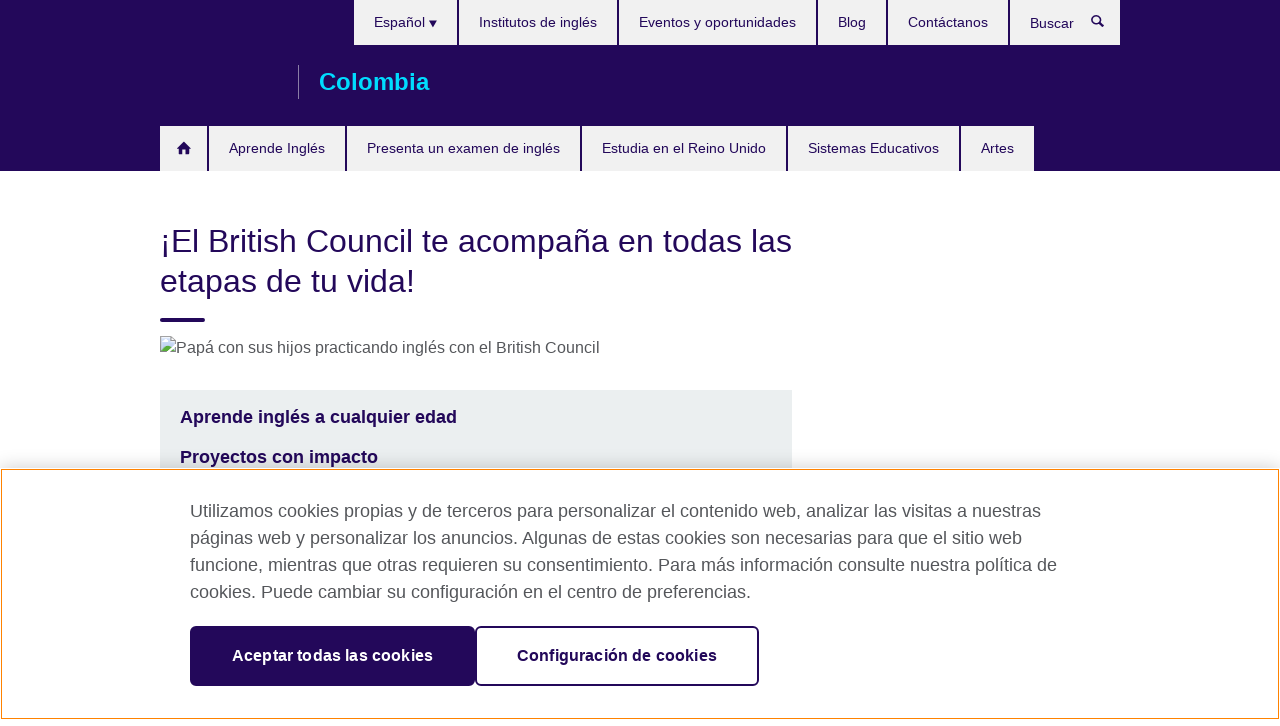

--- FILE ---
content_type: text/html; charset=utf-8
request_url: https://www.britishcouncil.co/transformando-educacion
body_size: 12123
content:
<!DOCTYPE html>
<html lang="es"
      dir="ltr"
      class="ltr">
<head>
  <!--[if IE]><![endif]-->
<meta http-equiv="Content-Type" content="text/html; charset=utf-8" />
<script> dataLayer = [{"pageTitle":"\u00a1El British Council te acompa\u00f1a en todas las etapas de tu vida!","pageCategory":"general_info"}] </script>
<!-- OneTrust Cookies Consent Notice start -->
    <script>window.dataLayer = window.dataLayer || []; function gtag(){dataLayer.push(arguments);} gtag("set", "developer_id.dNzMyY2", true); gtag("consent", "default", {"analytics_storage": "granted"}); gtag("consent", "default", {"ad_storage": "denied"}); gtag("consent", "default", {"ad_personalization": "denied"}); gtag("consent", "default", {"ad_user_data": "denied"});</script>
	<script src="https://cdn.cookielaw.org/scripttemplates/otSDKStub.js" data-document-language="true"
	type="text/javascript" charset="UTF-8" data-domain-script="64aa0c58-aa8f-474b-88c4-0d5f494ac987"></script>
	<script type="text/javascript">
	function OptanonWrapper() { }
	</script><!-- OneTrust Cookies Consent Notice end --><!-- Google Tag Manager -->
<script>
  (function (w,d,s,l,i) {
w[l] = w[l]||[];w[l].push({'gtm.start':new Date().getTime(),event:'gtm.js'});var f = d.getElementsByTagName(s)[0],j = d.createElement(s),dl = l != 'dataLayer' ? '&l=' + l : '';j.async = true;j.src = '//www.googletagmanager.com/gtm.js?id=' + i + dl;f.parentNode.insertBefore(j,f);})(window,document,'script','dataLayer','GTM-W9RFH');
</script>
<!-- End Google Tag Manager -->
<meta name="WT.sp" content="Colombia" />
<link href="https://www.britishcouncil.co/transformando-educacion" rel="alternate"  hreflang="x-default" /><link href="https://www.britishcouncil.co/transformando-educacion" rel="alternate" hreflang="es-CO" />
<meta property="og:image" content="https://www.britishcouncil.co/sites/default/files/british-council-proyectos-e-iniciativas-sociales.jpg" />
<link rel="shortcut icon" href="https://www.britishcouncil.co/profiles/solas2/themes/solas_ui/favicon.ico" type="image/vnd.microsoft.icon" />
<meta name="description" content="Conoce lo que el British Council puede aportarles a ti y a tu familia en distintas etapas de la vida. ¡Descubre nuestras iniciativas y proyectos!" />
<link rel="canonical" href="https://www.britishcouncil.co/transformando-educacion" />
<meta name="twitter:dnt" content="on" />
  <title>El British Council te acompaña en cada etapa | British Council</title>
  <meta http-equiv="X-UA-Compatible" content="IE=edge">
  <meta name="HandheldFriendly" content="True">
  <meta name="MobileOptimized" content="320">
  <meta name="viewport" content="width=device-width, initial-scale=1.0">
  <!-- iOS -->
  <link rel="apple-touch-icon" sizes="76x76"
        href="/profiles/solas2/themes/solas_ui/favicons/touch-icon-ipad.png">
  <link rel="apple-touch-icon" sizes="180x180"
        href="/profiles/solas2/themes/solas_ui/favicons/apple-touch-icon.png">
  <!-- Safari -->
  <link rel="mask-icon" color="#23085a"
        href="/profiles/solas2/themes/solas_ui/favicons/safari-pinned-tab.svg">
  <!-- Android -->
  <link rel="shortcut icon" sizes="192x192"
        href="/profiles/solas2/themes/solas_ui/favicons/android-chrome-192x192.png">
  <!-- Microsoft -->
  <meta name="msapplication-TileColor" content="#23085a">
  <meta name="msapplication-config" content="/favicons/browserconfig.xml">
  <meta name="theme-color" content="#ffffff">
  <meta http-equiv="cleartype" content="on">
  <link type="text/css" rel="stylesheet" href="/sites/default/files/advagg_css/css__gUwrWmDSCYDpNT-ZgT90lg3qnBO5bhMRTuszI3FZdGE__NddIO3YqwbFuLJ1SpObv95pgccLJqWX0xe4khRt6KhE__MiBV5I21vMqNT0YIo9JVvcwrzigk0X7NAsGHmAJt8g0.css" media="all" />
<link type="text/css" rel="stylesheet" href="https://sui.britishcouncil.org/2.1.0/css/bc-theme.css" media="all" />
<link type="text/css" rel="stylesheet" href="/sites/default/files/advagg_css/css__5BRezTt-C-tdEnd4EIF5YmTUjzLdC4UNtBPcfwb1SI8__pPIAwEbg4s8bg9Cd5Pyut31kpi25dPreoMgRIIzILiE__MiBV5I21vMqNT0YIo9JVvcwrzigk0X7NAsGHmAJt8g0.css" media="all" />
  <script src="/sites/default/files/advagg_js/js__XKqiBvZcB9K0EtZgl_-1bz5LyPEH_u8ah8XcuScspq8__2YujpmtfV0cviqjpUJ84wujhW7ha_JqiXl85CalCQYI__MiBV5I21vMqNT0YIo9JVvcwrzigk0X7NAsGHmAJt8g0.js"></script>
<script src="/sites/default/files/advagg_js/js__eYiAm2GBf9Pa-kUJgRFgh9_ZW8m1oBIZfMIxZijeUxE__--6VVGcRgUtQnZAJlJTHVEjtioA1otSZE34ubE_QiMo__MiBV5I21vMqNT0YIo9JVvcwrzigk0X7NAsGHmAJt8g0.js"></script>
<script src="/sites/default/files/advagg_js/js__o4OU6dT-XgRoSC0s3ozxpBQkRdb8V1E75ShZF-xNy5g__DGPYKNRlr2DP7RP5D4zJcDbo_-IscxnYyn2fOe-E03M__MiBV5I21vMqNT0YIo9JVvcwrzigk0X7NAsGHmAJt8g0.js"></script>
<script src="/sites/default/files/advagg_js/js__wRlYfEmJm6hjfvuapzq0pNOWP4LXmYMTM_tG7fZ_Bso__BsaKROlqVoH1U-25O4BHSOvj0FOd9mpaW6cDEgy8HfE__MiBV5I21vMqNT0YIo9JVvcwrzigk0X7NAsGHmAJt8g0.js"></script>
<script src="/sites/default/files/advagg_js/js__8P-A628TjkVaWCsCKOrzna9OCN-rc39C6C5trp5RFPc__D6lH7qBKCon04HbHf8blti--3zoDsh24nnLyNcZuprw__MiBV5I21vMqNT0YIo9JVvcwrzigk0X7NAsGHmAJt8g0.js"></script>
<script>
<!--//--><![CDATA[//><!--
jQuery.extend(Drupal.settings, {"basePath":"\/","pathPrefix":"","setHasJsCookie":0,"ajaxPageState":{"theme":"solas_ui","theme_token":"FXXy7hQ1ZBpb4ZBtOcPPvHiBhDg6IgFaQ326ik-q2Go","css":{"modules\/system\/system.base.css":1,"modules\/field\/theme\/field.css":1,"profiles\/solas2\/modules\/contrib\/gathercontent\/css\/gathercontent_style.css":1,"modules\/node\/node.css":1,"profiles\/solas2\/modules\/contrib\/relation_add\/relation_add.css":1,"profiles\/solas2\/modules\/custom\/webtrends_simple\/webtrends_data_display\/css\/webtrends_data_display.css":1,"profiles\/solas2\/modules\/contrib\/views\/css\/views.css":1,"https:\/\/sui.britishcouncil.org\/2.1.0\/css\/bc-theme.css":1,"profiles\/solas2\/modules\/contrib\/ctools\/css\/ctools.css":1,"profiles\/solas2\/modules\/custom\/solas_admin\/solas_admin_menu\/solas_admin_menu.css":1,"modules\/locale\/locale.css":1,"public:\/\/rrssb\/rrssb.5c7cdcd7.css":1,"profiles\/solas2\/libraries\/rrssb-plus\/css\/rrssb.css":1,"profiles\/solas2\/themes\/solas_ui\/css\/solas-ui-overrides.css":1,"profiles\/solas2\/themes\/solas_ui\/css\/solas-ui-widgets.css":1,"profiles\/solas2\/themes\/solas_ui\/css\/solas-ui-admin.css":1,"profiles\/solas2\/themes\/solas_ui\/css\/solas-ui-integration.css":1},"js":{"https:\/\/sui.britishcouncil.org\/2.1.0\/scripts\/main.js":1,"profiles\/solas2\/themes\/solas_ui\/js\/init.js":1,"profiles\/solas2\/themes\/solas_ui\/js\/ajax.js":1,"profiles\/solas2\/themes\/solas_ui\/js\/listings.js":1,"profiles\/solas2\/themes\/solas_ui\/js\/filters.js":1,"profiles\/solas2\/themes\/solas_ui\/js\/forms.js":1,"profiles\/solas2\/themes\/solas_ui\/js\/maps.js":1,"profiles\/solas2\/themes\/solas_ui\/js\/bookeo.js":1,"profiles\/solas2\/themes\/solas_ui\/js\/icon-insertion.js":1,"profiles\/solas2\/themes\/solas_ui\/js\/libs\/jquery.validate.min.js":1,"profiles\/solas2\/themes\/solas_ui\/js\/menus.js":1,"profiles\/solas2\/themes\/bootstrap\/js\/bootstrap.js":1,"profiles\/solas2\/modules\/contrib\/jquery_update\/replace\/jquery\/1.8\/jquery.min.js":1,"misc\/jquery-extend-3.4.0.js":1,"misc\/jquery-html-prefilter-3.5.0-backport.js":1,"misc\/jquery.once.js":1,"misc\/drupal.js":1,"misc\/form-single-submit.js":1,"profiles\/solas2\/modules\/contrib\/entityreference\/js\/entityreference.js":1,"profiles\/solas2\/modules\/features\/solas_ct_event\/js\/solas_ct_event.js":1,"profiles\/solas2\/modules\/custom\/solas_field_formatters\/solas_ff_exams_widget\/js\/solas_ff_exams_widget.js":1,"profiles\/solas2\/modules\/custom\/webtrends_simple\/webtrends_data_display\/js\/webtrends_data_display.js":1,"public:\/\/languages\/es_FGxNm_ZylB364PoZNrNRHTPGwZsO9nFklAN6bCZF5pI.js":1,"profiles\/solas2\/modules\/contrib\/field_group\/field_group.js":1,"profiles\/solas2\/modules\/contrib\/rrssb\/rrssb.init.js":1,"profiles\/solas2\/libraries\/rrssb-plus\/js\/rrssb.min.js":1}},"better_exposed_filters":{"views":{"solas_news_alerts":{"displays":{"news_alert":{"filters":[]}}},"promos_test_revs":{"displays":{"block":{"filters":[]}}},"promo_sbar_revs":{"displays":{"block":{"filters":[]}}},"partners":{"displays":{"partners_block":{"filters":[]}}}}},"addSuiIcons":{"accessibility_text":"Opens in a new tab or window."},"urlIsAjaxTrusted":{"\/search":true},"googleMapsApi":{"key":"AIzaSyCaot_vEl5pGDJ35FbtR19srhUErCdgR9k"},"field_group":{"div":"full"},"isFront":false,"rrssb":{"size":"","shrink":"","regrow":"","minRows":"","maxRows":"","prefixReserve":"","prefixHide":"","alignRight":0},"solas_ct_webform":{"serverMaxFileSize":67108864,"currentTheme":"solas_ui"},"password":{"strengthTitle":"Password compliance:"},"type":"setting","bootstrap":{"anchorsFix":"0","anchorsSmoothScrolling":"0","formHasError":1,"popoverEnabled":"0","popoverOptions":{"animation":1,"html":0,"placement":"right","selector":"","trigger":"click","triggerAutoclose":1,"title":"","content":"","delay":0,"container":"body"},"tooltipEnabled":"0","tooltipOptions":{"animation":1,"html":0,"placement":"auto left","selector":"","trigger":"hover focus","delay":0,"container":"body"}}});
//--><!]]>
</script>

<script>(window.BOOMR_mq=window.BOOMR_mq||[]).push(["addVar",{"rua.upush":"false","rua.cpush":"true","rua.upre":"false","rua.cpre":"true","rua.uprl":"false","rua.cprl":"false","rua.cprf":"false","rua.trans":"SJ-254be738-2cdb-4bea-aca2-b919262d8cc4","rua.cook":"false","rua.ims":"false","rua.ufprl":"false","rua.cfprl":"false","rua.isuxp":"false","rua.texp":"norulematch","rua.ceh":"false","rua.ueh":"false","rua.ieh.st":"0"}]);</script>
                              <script>!function(e){var n="https://s.go-mpulse.net/boomerang/";if("False"=="True")e.BOOMR_config=e.BOOMR_config||{},e.BOOMR_config.PageParams=e.BOOMR_config.PageParams||{},e.BOOMR_config.PageParams.pci=!0,n="https://s2.go-mpulse.net/boomerang/";if(window.BOOMR_API_key="GFYB7-E28QN-UXTEV-T9AT2-PFUUJ",function(){function e(){if(!o){var e=document.createElement("script");e.id="boomr-scr-as",e.src=window.BOOMR.url,e.async=!0,i.parentNode.appendChild(e),o=!0}}function t(e){o=!0;var n,t,a,r,d=document,O=window;if(window.BOOMR.snippetMethod=e?"if":"i",t=function(e,n){var t=d.createElement("script");t.id=n||"boomr-if-as",t.src=window.BOOMR.url,BOOMR_lstart=(new Date).getTime(),e=e||d.body,e.appendChild(t)},!window.addEventListener&&window.attachEvent&&navigator.userAgent.match(/MSIE [67]\./))return window.BOOMR.snippetMethod="s",void t(i.parentNode,"boomr-async");a=document.createElement("IFRAME"),a.src="about:blank",a.title="",a.role="presentation",a.loading="eager",r=(a.frameElement||a).style,r.width=0,r.height=0,r.border=0,r.display="none",i.parentNode.appendChild(a);try{O=a.contentWindow,d=O.document.open()}catch(_){n=document.domain,a.src="javascript:var d=document.open();d.domain='"+n+"';void(0);",O=a.contentWindow,d=O.document.open()}if(n)d._boomrl=function(){this.domain=n,t()},d.write("<bo"+"dy onload='document._boomrl();'>");else if(O._boomrl=function(){t()},O.addEventListener)O.addEventListener("load",O._boomrl,!1);else if(O.attachEvent)O.attachEvent("onload",O._boomrl);d.close()}function a(e){window.BOOMR_onload=e&&e.timeStamp||(new Date).getTime()}if(!window.BOOMR||!window.BOOMR.version&&!window.BOOMR.snippetExecuted){window.BOOMR=window.BOOMR||{},window.BOOMR.snippetStart=(new Date).getTime(),window.BOOMR.snippetExecuted=!0,window.BOOMR.snippetVersion=12,window.BOOMR.url=n+"GFYB7-E28QN-UXTEV-T9AT2-PFUUJ";var i=document.currentScript||document.getElementsByTagName("script")[0],o=!1,r=document.createElement("link");if(r.relList&&"function"==typeof r.relList.supports&&r.relList.supports("preload")&&"as"in r)window.BOOMR.snippetMethod="p",r.href=window.BOOMR.url,r.rel="preload",r.as="script",r.addEventListener("load",e),r.addEventListener("error",function(){t(!0)}),setTimeout(function(){if(!o)t(!0)},3e3),BOOMR_lstart=(new Date).getTime(),i.parentNode.appendChild(r);else t(!1);if(window.addEventListener)window.addEventListener("load",a,!1);else if(window.attachEvent)window.attachEvent("onload",a)}}(),"".length>0)if(e&&"performance"in e&&e.performance&&"function"==typeof e.performance.setResourceTimingBufferSize)e.performance.setResourceTimingBufferSize();!function(){if(BOOMR=e.BOOMR||{},BOOMR.plugins=BOOMR.plugins||{},!BOOMR.plugins.AK){var n="true"=="true"?1:0,t="",a="aoe4bsyxfuxm22lq236a-f-ba8e7be8e-clientnsv4-s.akamaihd.net",i="false"=="true"?2:1,o={"ak.v":"39","ak.cp":"35045","ak.ai":parseInt("251977",10),"ak.ol":"0","ak.cr":8,"ak.ipv":4,"ak.proto":"h2","ak.rid":"1879626","ak.r":47370,"ak.a2":n,"ak.m":"b","ak.n":"essl","ak.bpcip":"3.137.192.0","ak.cport":56010,"ak.gh":"23.208.24.74","ak.quicv":"","ak.tlsv":"tls1.3","ak.0rtt":"","ak.0rtt.ed":"","ak.csrc":"-","ak.acc":"","ak.t":"1769002748","ak.ak":"hOBiQwZUYzCg5VSAfCLimQ==eS+uJn1ptn0/ZqEc23VujkZjshrph/NS6ZRkoRSZ+0ezGIc7pM/hEUhzdqMetayh03nErucadOu5dG75D3J71Zh7w1tv1EK1Rgc+eVVEvAkzkpbh5g70j7lzimak43icKk/LyQyn6ZbtgQo2lVRIpJ6lnGkkRotTf8Z9DnX8TNUlHrbwm1rmEZm7XX0vQRq7xM1bQFQ7JRAzv/RoURxRmbe/SNtzoKciNoLVGzlimmk8OHLp46dAYa0U+ytvdnSgadY9JeshZB3t1PBtdrVqBIgb6Y89UiDGwxWxarjGT4uDk5wi8CHg1UtIpaTgsGRpiQz/BbeenmbGjZMqZMvnrWPSeArIePAk3noRfGRhQfS78iD2S4XhBewPNNreHadxItQDq3T0e0qvw881dVU/R4tObIwfG9eA4GG1hXgosUw=","ak.pv":"653","ak.dpoabenc":"","ak.tf":i};if(""!==t)o["ak.ruds"]=t;var r={i:!1,av:function(n){var t="http.initiator";if(n&&(!n[t]||"spa_hard"===n[t]))o["ak.feo"]=void 0!==e.aFeoApplied?1:0,BOOMR.addVar(o)},rv:function(){var e=["ak.bpcip","ak.cport","ak.cr","ak.csrc","ak.gh","ak.ipv","ak.m","ak.n","ak.ol","ak.proto","ak.quicv","ak.tlsv","ak.0rtt","ak.0rtt.ed","ak.r","ak.acc","ak.t","ak.tf"];BOOMR.removeVar(e)}};BOOMR.plugins.AK={akVars:o,akDNSPreFetchDomain:a,init:function(){if(!r.i){var e=BOOMR.subscribe;e("before_beacon",r.av,null,null),e("onbeacon",r.rv,null,null),r.i=!0}return this},is_complete:function(){return!0}}}}()}(window);</script></head>
<body
  class="page-node-13212 node-type-general-info i18n-es" >
  <!-- Google Tag Manager -->
<noscript>
<iframe src="//www.googletagmanager.com/ns.html?id=GTM-W9RFH&pageTitle=%C2%A1El%20British%20Council%20te%20acompa%C3%B1a%20en%20todas%20las%20etapas%20de%20tu%20vida%21&pageCategory=general_info" height="0" width="0" style="display:none;visibility:hidden"></iframe>
</noscript>
<!-- End Google Tag Manager -->
  <div id="skip-link">
    <a href="#main-content"
       class="element-invisible element-focusable">Skip to main content</a>
  </div>
<header role="banner" class="navbar bc-navbar-default bc-navbar-has-support-area">
  <div class="container">
    <h2 class="navbar-header">
      <div class="navbar-brand">
                  <a class="bc-brand-logo"
             href="/">British Council Colombia</a>
                                          <span class="bc-brand-slogan">Colombia</span>
              </div>
    </h2>

          <div class="bc-btn-navbar-group" role="group" aria-label="navbar-group">
        <button type="button" class="btn btn-default bc-menu-toggle" data-target=".mega-menu .navbar-nav">
          Menú          <div class="menu-icon">
            <span></span>
            <span></span>
            <span></span>
            <span></span>
          </div>
        </button>
      </div>
    
          <nav role="navigation" class="mega-menu">
                  <ul class="nav navbar-nav bc-primary-nav bc-navbar-nav-has-home-icon"><li class="first leaf"><a href="/" title="">Inicio</a></li>
<li class="expanded"><a href="/ingles/aprende-ingles" title="">Aprende Inglés</a><ul class="dropdown-menu"><li class="first collapsed"><a href="/ingles/cursos-infantil-adolescentes" title="">Cursos de inglés para niños y jóvenes</a></li>
<li class="collapsed"><a href="/ingles/clases-adultos" title="">Cursos de inglés para adultos</a></li>
<li class="leaf"><a href="/ingles/clases-adultos/english-online">English Online: curso 100% en línea dirigido por un profesor</a></li>
<li class="leaf"><a href="/ingles/empresas">Soluciones para Inglés Corporativo</a></li>
<li class="collapsed"><a href="/ingles/talleres-ingles">myClub - Talleres para mejorar el inglés</a></li>
<li class="collapsed"><a href="/ingles/en-linea">Cursos en línea para adultos</a></li>
<li class="collapsed"><a href="/ingles/niveles" title="">Niveles de inglés</a></li>
<li class="last leaf"><a href="/ingles/cursos-infantil-adolescentes/curso-de-verano" title="">Cursos de verano</a></li>
</ul></li>
<li class="expanded"><a href="/examen-ingles">Presenta un examen de inglés</a><ul class="dropdown-menu"><li class="first collapsed"><a href="/examen-ingles/ielts">Examen IELTS</a></li>
<li class="collapsed"><a href="/examen-ingles/ielts/uk-visas-immigration">Examen IELTS para UK Visas and Immigration</a></li>
<li class="collapsed"><a href="/examen-ingles/aptis">Aptis</a></li>
<li class="expanded"><a href="/examen-ingles/english-assessment-schools" title="">Evaluación de inglés para escuelas</a><ul class="dropdown-menu"><li class="first leaf"><a href="/examen-ingles/english-assessment-schools/primary-english-test">Primary English Test (pre A1 - B1)</a></li>
<li class="last leaf"><a href="/examen-ingles/english-assessment-schools/upper-secondary">Upper Secondary English Test (A1-C2)</a></li>
</ul></li>
<li class="collapsed"><a href="/examen-ingles/foundation-english-test">Foundation English Test</a></li>
<li class="leaf"><a href="/examen-ingles/ealts">Examen aviación EALTS nivel OACI</a></li>
<li class="leaf"><a href="/examen-ingles/administracion-internacional">Administración de exámenes internacionales</a></li>
<li class="leaf"><a href="/examen-ingles/englishscore-empresas">EnglishScore para Empresas</a></li>
<li class="last collapsed"><a href="/examen-ingles/colegios">British Council Partner Schools</a></li>
</ul></li>
<li class="expanded"><a href="/estudiar-reino-unido">Estudia en el Reino Unido</a><ul class="dropdown-menu"><li class="first last collapsed"><a href="/estudiar-reino-unido/universidad">Asiste a la universidad en el Reino Unido</a></li>
</ul></li>
<li class="expanded"><a href="/sistemas-educativos">Sistemas Educativos</a><ul class="dropdown-menu"><li class="first collapsed"><a href="/sistemas-educativos/educacion-superior">Educación Superior</a></li>
<li class="collapsed"><a href="/sistemas-educativos/colegios">Colegios</a></li>
<li class="collapsed"><a href="/sistemas-educativos/ingles-bilinguismo">Inglés y bilingüismo</a></li>
<li class="last collapsed"><a href="/sistemas-educativos/educacion-no-formal">Educación no formal</a></li>
</ul></li>
<li class="last collapsed"><a href="/artes">Artes</a></li>
</ul>                          <ul class="bc-navbar-support">
                          <li class="hidden-xs hidden-sm">
                <nav>
                  
  <div class="sr-only">Elija su idioma</div>

<ul class="nav navbar-nav bc-navbar-lang-switcher">
  <li class="dropdown">
    <a href="#" class="bc-dropdown-toggle">
      Español      <svg class="bc-svg bc-svg-down-dir" aria-hidden="true">
  <use xlink:href="#icon-down-dir"></use>
</svg>
    </a>
    <div class="item-list"><ul class="dropdown-menu"><li class="list-item-class active first last"><a href="/transformando-educacion" class="active">Español</a></li>
</ul></div>  </li>
</ul>
                </nav>
              </li>
                                                  <li>
                <ul class="nav navbar-nav"><li class="first leaf"><a href="/ingles/nuestras-sedes" title="">Institutos de inglés</a></li>
<li class="leaf"><a href="/eventos" title="">Eventos y oportunidades</a></li>
<li class="leaf"><a href="/blog" title="Aprende inglés con nuestro Blog">Blog</a></li>
<li class="last leaf"><a href="/sobre/contacto" title="">Contáctanos</a></li>
</ul>              </li>
                                      <li>
                <a data-target=".bc-navbar-search" class="bc-btn-search bc-search-toggle">
                  <svg class="bc-svg bc-svg-search" aria-hidden="true">
  <use xlink:href="#icon-search"></use>
</svg>
                  Show search                </a>
                <div class="bc-navbar-search">
                  

<form action="/search" method="get" id="views-exposed-form-elastic-search-search-blk" accept-charset="UTF-8"><div>
<div class="input-group">
            <label class="sr-only" for="edit-search-api-views-fulltext">
        Buscar      </label>
        <div class="form-item-search-api-views-fulltext form-group">
 <input placeholder="Buscar" class="form-control form-text" type="text" id="edit-search-api-views-fulltext" name="search_api_views_fulltext" value="" size="30" maxlength="128" />
</div>
    <span class="input-group-btn">
    <button type="submit" id="edit-submit-elastic-search" name="" value="Buscar" class="btn btn-primary form-submit form-submit">Buscar</button>
  </span>
</div>
</div></form>                  <a href="#navbar-search-form" class="bc-btn-close bc-search-toggle" data-target=".bc-navbar-search">
                    <svg class="bc-svg bc-svg-cross" aria-hidden="true">
  <use xlink:href="#icon-cross"></use>
</svg>
                    Close search                  </a>
                </div>
              </li>
                                      <li class="hidden-md hidden-lg">
                
  <div class="sr-only">Elija su idioma</div>

<ul class="nav navbar-nav bc-navbar-lang-switcher">
  <li class="dropdown">
    <a href="#" class="bc-dropdown-toggle">
      Español      <svg class="bc-svg bc-svg-down-dir" aria-hidden="true">
  <use xlink:href="#icon-down-dir"></use>
</svg>
    </a>
    <div class="item-list"><ul class="dropdown-menu"><li class="list-item-class active first last"><a href="/transformando-educacion" class="active">Español</a></li>
</ul></div>  </li>
</ul>
              </li>
                      </ul>
              </nav>
    
      </div>
</header>


<div class="main-container container">

  
  
        
  
  
  
      <div class="page-header">
      <div class="row">
        <div class="col-xs-12 col-md-8">
                    <h1>¡El British Council te acompaña en todas las etapas de tu vida!</h1>
                  </div>
      </div>
    </div>
  
  
  
  <div class="row">
    
    <section role="main" class="col-xs-12 col-md-8">
      <a id="main-content"></a>

      
            
  




<!--Field name: field_generic_media-->
  <figure class="bc-item"><figure class="bc-media-detail">
  
<!--Field name: field_image-->
  <img class="img-responsive bc-landscape lazyload blur-up" width="630" height="354" alt="Papá con sus hijos practicando inglés con el British Council" src="https://www.britishcouncil.co/sites/default/files/styles/bc-landscape-100x56/public/british-council-proyectos-e-iniciativas-sociales.jpg?itok=NrAe-6xH" data-sizes="auto" data-srcset="https://www.britishcouncil.co/sites/default/files/styles/bc-landscape-270x152/public/british-council-proyectos-e-iniciativas-sociales.jpg?itok=sepTlE3B 270w, https://www.britishcouncil.co/sites/default/files/styles/bc-landscape-300x169/public/british-council-proyectos-e-iniciativas-sociales.jpg?itok=rPQ06qF2 300w, https://www.britishcouncil.co/sites/default/files/styles/bc-landscape-630x354/public/british-council-proyectos-e-iniciativas-sociales.jpg?itok=ob0c8M3v 630w, https://www.britishcouncil.co/sites/default/files/styles/bc-landscape-800x450/public/british-council-proyectos-e-iniciativas-sociales.jpg?itok=nLYS9jqJ 800w, https://www.britishcouncil.co/sites/default/files/styles/bc-landscape-950x534/public/british-council-proyectos-e-iniciativas-sociales.jpg?itok=0FnMZkyh 950w, https://www.britishcouncil.co/sites/default/files/styles/bc-landscape-1280x720/public/british-council-proyectos-e-iniciativas-sociales.jpg?itok=8p7ze1DU 1280w, https://www.britishcouncil.co/sites/default/files/styles/bc-landscape-1440x810/public/british-council-proyectos-e-iniciativas-sociales.jpg?itok=pY3k7aUG 1440w" />  </figure>
</figure>

<div><!--Field name: body-->
  <div class="bc-body-text"><table>
<tbody>
<tr>
<td>
<h3><a href="transformando-educacion#aprende-a-cualquier-edad">Aprende inglés a cualquier edad</a></h3>
<h3><a href="transformando-educacion#proyectos-e-iniciativas">Proyectos con impacto</a></h3>
<h3><a href="transformando-educacion#prepararte-examen">¿Quieres prepararte para un examen?</a></h3>
<h3> - <a href="transformando-educacion#el-ielts">El IELTS</a></h3>
<h3> - <a href="transformando-educacion#aptis">Aptis</a></h3>
<h3> - <a href="transformando-educacion#foundation-english-test">Foundation English Test</a></h3>
<h3> - <a href="transformando-educacion#primary-english-test">Primary English Test</a></h3>
</td>
</tr>
</tbody>
</table>
<p>Actualmente estamos inmersos en una sociedad donde <strong>tener un segundo idioma se convierte en una prioridad</strong>, no solo para los niños en la época de estudio o los adolescentes cuando ingresan a la universidad, sino también para los adultos en su trabajo es una necesidad y oportunidad de crecimiento.</p>
<p>Para nadie es un secreto que <strong>el idioma predominante es el inglés</strong>, pues cuenta con aproximadamente 1,400 millones de hablantes, tanto nativos como quienes lo tienen de segunda lengua. Desde Estados Unidos y Reino Unido hasta Nueva Zelanda y Sudáfrica, su acogida crece cada día.</p>
<p>Por eso, desde el British Council, como organización educativa y cultural del Reino Unido en Colombia, <strong>te acompañamos en cada etapa de tu vida con nuestras iniciativas</strong>. Ya sea que quieras aprender inglés desde temprana edad, prepararte y certificar tu dominio del idioma por medio de un examen o conocer nuestros proyectos artísticos y culturales, estamos listos para apoyarte en lo que necesites y en el siguiente paso que des.</p>
<h2 class="bc-alert-wrapper"><a name="aprende-a-cualquier-edad" id="aprende-a-cualquier-edad"></a>Aprende inglés a cualquier edad</h2>
<p> <br />¿Tomaste la decisión y quieres aprender o mejorar tu nivel de inglés? <strong>El British Council te abre las puertas a través de <a href="https://www.britishcouncil.co/ingles/aprende-ingles">los cursos</a> diseñados para niños, jóvenes y adultos</strong>, propiciando el desarrollo integral mediante actividades lúdicas para garantizar una experiencia de aprendizaje divertida. Contamos con dos sedes propias en Bogotá, la principal, en Chicó, y otra en Salitre. También  en el colegio Anglo Colombiano dictamos algunas clases.</p>
<p><strong>Globalmente llevamos 90 años apoyando a los estudiantes de inglés en todo el mundo</strong> para que mejoren sus habilidades en este idioma, ampliando su conocimiento, permitiéndoles alcanzar sus ambiciones, ya sea conseguir un mejor trabajo, estudiar en el extranjero o comunicarse mejor con personas de diferentes lugares.</p>
<p><strong>No importa en qué campo laboral te desempeñes ni la edad que tengas, lo más importante es que des el paso que te abrirá las puertas a grandes proyectos</strong>. Por ejemplo, Galia Alzate y Carmen Hinestroza decidieron empezar a <a href="https://www.britishcouncil.co/ingles/mi-historia">estudiar inglés en la adultez</a> y han podido avanzar en su vida personal y profesional, desde pedir algo en un viaje hasta escribir y leer artículos científicos.</p>
<p>Brindamos oportunidades a personas que sueñan con aprender inglés y que están comprometidas y determinadas a alcanzar sus metas. Para ellos, el inglés no es solo un idioma, sino el vehículo que los llevará a cumplir sus sueños. ¿Listo para iniciar?</p>
<p class="bc-wysiwyg-panel"><a class="btn btn-primary" href="https://sms.britishcouncil.org/cf/offer/list?regionOrgId=O%2005001128&amp;locale=es&amp;consultations=true" target="_blank">¡Agenda una asesoría para conocer tu nivel de inglés o tomar una clase de prueba!</a></p>
<h2 class="bc-alert-wrapper"><a name="proyectos-e-iniciativas" id="proyectos-e-iniciativas"></a>Proyectos e iniciativas que generan oportunidades</h2>
<p> </p></div>

<!--Field name: field_generic_multi_media-->
  <figure class="bc-media-detail">
  
<!--Field name: field_image-->
  <img class="img-responsive bc-landscape lazyload blur-up" width="630" height="354" alt="Jóvenes y adultos conversando de las posibilidades en el British Council" src="https://www.britishcouncil.co/sites/default/files/styles/bc-landscape-100x56/public/british-council-te-acompana-en-las-etapas-de-vida.jpg?itok=HWKpNsSo" data-sizes="auto" data-srcset="https://www.britishcouncil.co/sites/default/files/styles/bc-landscape-270x152/public/british-council-te-acompana-en-las-etapas-de-vida.jpg?itok=fcZKDg1T 270w, https://www.britishcouncil.co/sites/default/files/styles/bc-landscape-300x169/public/british-council-te-acompana-en-las-etapas-de-vida.jpg?itok=myozAFYD 300w, https://www.britishcouncil.co/sites/default/files/styles/bc-landscape-630x354/public/british-council-te-acompana-en-las-etapas-de-vida.jpg?itok=uK5O0BiQ 630w, https://www.britishcouncil.co/sites/default/files/styles/bc-landscape-800x450/public/british-council-te-acompana-en-las-etapas-de-vida.jpg?itok=4Pn7e-rS 800w, https://www.britishcouncil.co/sites/default/files/styles/bc-landscape-950x534/public/british-council-te-acompana-en-las-etapas-de-vida.jpg?itok=ATCjEVP4 950w, https://www.britishcouncil.co/sites/default/files/styles/bc-landscape-1280x720/public/british-council-te-acompana-en-las-etapas-de-vida.jpg?itok=zjguJlwW 1280w, https://www.britishcouncil.co/sites/default/files/styles/bc-landscape-1440x810/public/british-council-te-acompana-en-las-etapas-de-vida.jpg?itok=Jf0K9fZU 1440w" />  </figure>
<!--Field name: field_general_info_bottom_body-->
  <span class="bc-body-text"><p><strong>Uno de nuestros pilares es aportar al desarrollo social y cultural por medio de la educación</strong>. Por eso, tenemos como reto impulsar el aprendizaje del inglés a través de proyectos e iniciativas  que contribuyan al futuro de los niños y jóvenes en Colombia.</p>
<p>Un ejemplo de ello es el programa “<strong><a href="https://www.britishcouncil.co/instituciones/gobierno/barranquilla-bilingue">Barranquilla Bilingüe</a></strong>”, desarrollado en alianza con la Secretaría Distrital de Educación de Barranquilla, <strong>el cual fortalece el bilingüismo en las instituciones educativas oficiales.</strong> También está la alianza con <strong><a href="https://www.britishcouncil.co/instituciones/gobierno/alianza-atenea">Atenea</a></strong> (Agencia Distrital para la Educación Superior la Ciencia y la Tecnología), que <strong>transforma el aprendizaje del inglés en Bogotá.</strong></p>
<p>Nuestro compromiso también es con la sostenibilidad, en donde  con proyectos como “<a href="https://americas.britishcouncil.org/es/programas/cultura-circular"><strong>Cultura circular</strong></a>”, una iniciativa para <strong>promover los festivales culturales</strong> (de música, cine, danza, literatura, artes, etc.) <strong>y sostenibles. Buscamos que los festivales reduzcan</strong> el impacto ambiental de sus festivales culturales con el apoyo del Reino Unido. La convocatoria está abierta en Argentina, Brasil, Chile, Colombia, Cuba, Jamaica, Trinidad y Tobago, México, Perú y Venezuela en alianza con el Reino Unido. Otorgaremos fondos y formación para los beneficiarios.</p>
<p>Por otro lado, el <strong>proyecto Coding Hubs</strong> en alianza con la Secretaría de Educación de Manizales cumple dos años <strong>impulsando el pensamiento computacional en las aulas</strong> y contribuyendo en el aprendizaje de niños y jóvenes de la capital caldense. Así como el programa “<a href="https://urldefense.com/v3/__https:/mintic.gov.co/colombiaprograma/__;!!N96JrnIq8IfO5w!kvL-VbkIOMNYHwHIrrSWthezXKakGI0AuMLG1Tph2dFCYZjphL7ubNoEZo4ZtzxaIEAeK_Zn17eHs0Klr00qgH75RsGKsF-lkQ$" target="_blank"><strong>Colombia programa</strong></a>” con un enfoque <strong>en pro de la equidad de género.</strong></p>
<h2 class="bc-alert-wrapper"><a name="prepararte-examen" id="prepararte-examen"></a>¿Quieres prepararte para un examen?</h2>
<p> <br />Si ya sabes inglés, el siguiente paso es certificarlo por medio de un examen. Ya sea que lo requieras para propósitos académicos, profesionales, migratorios o como empresa, tenemos distintas opciones para cubrir tus necesidades.</p>
<h3><a name="el-ielts" id="el-ielts"></a>El IELTS</h3>
<p><strong>El examen <a href="https://www.britishcouncil.co/examen-ingles/ielts">IELTS</a> puede ayudarte a conseguir diversas metas en tu vida.</strong> Es fundamental si deseas mudarte al extranjero, obtener una visa para el Reino Unido, conseguir el trabajo que siempre quisiste, avanzar en el que ya tienes, estudiar un pregrado o posgrado en países de habla inglesa o simplemente certificar tus habilidades en el idioma.</p>
<p>Con el British Council tienes una excelente opción para prepararte con docentes altamente entrenados y con amplia experiencia, así como herramientas que cumplen con estándares y te aportarán significativamente en este proceso.</p>
<p><strong>Contamos con <a href="https://www.britishcouncil.co/examen-ingles/ielts/preparacion">recursos de estudio</a> gratuitos</strong>, como simulacros de la prueba, modelos de preguntas y respuestas, un blog con consejos para obtener tu mejor puntaje en el examen, videotutoriales y mucho más.</p>
<p>¿Quieres convertirte en un <strong>centro aliado para la presentación del IELTS?</strong> Actualmente está abierta la convocatoria para que tu organización se asocie con nosotros. <a href="https://americas.britishcouncil.org/es/trabaja-con-nosotros/partner-testing-point" target="_blank">Conoce aquí los requisitos y beneficios.</a></p>
<p class="bc-wysiwyg-panel"><a class="btn btn-primary" href="https://www.britishcouncil.co/examen-ingles/ielts/fechas-precios-ubicaciones">¡Nunca es tarde para realizar el IELTS y buscar nuevas oportunidades!</a></p>
<h3><a name="aptis" id="aptis"></a>Aptis</h3>
<p>Si buscas un examen de inglés confiable para tu <strong>empresa, entidad gubernamental o institución educativa</strong>, el Aptis es ideal para ti. Puedes elegir si quieres evaluar dos o las cuatro competencias lingüísticas. Sin embargo, es obligatorio presentar un módulo de vocabulario y gramática para asegurar que se tengan las habilidades básicas.</p>
<p class="bc-wysiwyg-panel"><a class="btn btn-primary" href="https://www.britishcouncil.co/examen-ingles/aptis">Consulta más del Aptis aquí</a></p>
<h3><a name="foundation-english-test" id="foundation-english-test"></a>Foundation English Test</h3>
<p>Si lo que necesitas es un examen más sencillo y corto que el IELTS para <strong>demostrar que dominas lo básico del idioma al momento de empezar a trabajar en una empresa</strong>, el Foundation English Test es la opción para ti.</p>
<p>Se abordan temas relacionados con inglés para el trabajo y la vida cotidiana, por lo que no tiene un nivel de complejidad tan alto.</p>
<p class="bc-wysiwyg-panel"><a class="btn btn-primary" href="https://www.britishcouncil.co/examen-ingles/foundation-english-test">Conoce todo lo que el Foundation English Test tiene para ofrecerte</a></p>
<h3><a name="primary-english-test" id="primary-english-test"></a>Primary English Test</h3>
<p>El Primary English Test <strong>se recomienda para niños</strong> que van a hacer su tránsito de primaria a secundaria. Por medio de preguntas interactivas que se adaptan al desempeño de cada estudiante, se evalúan sus conocimientos en inglés.</p>
<p class="bc-wysiwyg-panel"><a class="btn btn-primary" href="https://www.britishcouncil.co/examen-ingles/english-assessment-schools/primary-english-test">Descubre más información del Primary English Test aquí</a></p>
<p>Como ves, el British Council te acompaña en todas las etapas de tu vida. Desde niños que siempre están explorando, los jóvenes que están a la expectativa de oportunidades dentro y fuera del país, y los adultos que buscan alcanzar esos sueños por los que vienen luchando personal y laboralmente. <strong>¡Da el gran paso ya!</strong></p></span>
</div>




<div class="rrssb"><div class="rrssb-prefix">Comparte esto</div><ul class="rrssb-buttons"><li class="rrssb-email"><a href="mailto:?subject=%C2%A1El%20British%20Council%20te%20acompa%C3%B1a%20en%20todas%20las%20etapas%20de%20tu%20vida%21&body=https%3A%2F%2Fwww.britishcouncil.co%2Ftransformando-educacion" ><span class="rrssb-icon"></span><span class="rrssb-text">Email</span></a></li><li class="rrssb-facebook"><a href="https://www.facebook.com/sharer/sharer.php?u=https%3A%2F%2Fwww.britishcouncil.co%2Ftransformando-educacion" class="popup"><span class="rrssb-icon"></span><span class="rrssb-text">Facebook</span></a></li><li class="rrssb-twitter"><a href="https://twitter.com/intent/tweet?text=%C2%A1El%20British%20Council%20te%20acompa%C3%B1a%20en%20todas%20las%20etapas%20de%20tu%20vida%21&url=https%3A%2F%2Fwww.britishcouncil.co%2Ftransformando-educacion" class="popup"><span class="rrssb-icon"></span><span class="rrssb-text">Twitter</span></a></li><li class="rrssb-linkedin"><a href="https://www.linkedin.com/shareArticle?mini=true&url=https%3A%2F%2Fwww.britishcouncil.co%2Ftransformando-educacion&title=%C2%A1El%20British%20Council%20te%20acompa%C3%B1a%20en%20todas%20las%20etapas%20de%20tu%20vida%21" class="popup"><span class="rrssb-icon"></span><span class="rrssb-text">Linkedin</span></a></li></ul></div>    </section>

          <section class="col-xs-12 col-md-4 bc-col-sidebar" role="complementary">
        
  

      </section>  <!-- /#sidebar-second -->
      </div>

  
  
</div>


<footer class="bc-footer">
  <div class="container">
    <div class="row">

              <div class="col-xs-12 col-md-9 col-lg-9">
                                <nav><ul class="bc-footer-nav"><li class="first expanded"><a href="/sobre">Acerca de nosotros</a><ul><li class="first collapsed"><a href="/sobre/haciendo-la-diferencia">Haciendo la diferencia</a></li>
<li class="collapsed"><a href="/historias-de-exito">Historias de éxito</a></li>
<li class="leaf"><a href="/sobre/historia">Nuestra historia</a></li>
<li class="leaf"><a href="/sobre/director">Nuestro Director</a></li>
<li class="leaf"><a href="/sobre/prensa">Oficina de prensa</a></li>
<li class="collapsed"><a href="/trabajo">Trabaja con nosotros</a></li>
<li class="leaf"><a href="/sobre/equidad-diversidad-e-inclusi%C3%B3n">Equidad, diversidad e inclusión</a></li>
<li class="last leaf"><a href="https://americas.britishcouncil.org/es/proteccion-integral" title="">Protección Integral</a></li>
</ul></li>
<li class="expanded"><a href="/conectemonos" title="">Conectémonos</a><ul><li class="first leaf"><a href="/eventos">Eventos y oportunidades</a></li>
<li class="last leaf"><a href="https://www.britishcouncil.org/work/affiliate?country=co" title="">Affiliate marketing</a></li>
</ul></li>
<li class="last expanded"><a href="/profesores">Formación docente</a><ul><li class="first leaf"><a href="/profesores/testimonios">Lo que dicen nuestros alumnos</a></li>
<li class="last leaf"><a href="/profesores/recursos">Recursos para profesores</a></li>
</ul></li>
</ul></nav>
                                      </div>
      
              <div class="col-xs-12 col-md-3 col-lg-3">
                              <div class="h3 bc-social-media-title">Conéctate con nosotros</div><ul class="bc-social-media"><li class="first leaf"><a href="http://www.facebook.com/BritishCouncilColombia" title="">Facebook</a></li>
<li class="leaf"><a href="https://www.instagram.com/britishcouncilco/" title="">Instagram</a></li>
<li class="leaf"><a href="http://twitter.com/cobritish">Twitter</a></li>
<li class="leaf"><a href="https://www.youtube.com/britishcouncilcolombia" title="">Youtube</a></li>
<li class="last leaf"><a href="https://www.tiktok.com/@britishcouncilenglish" title="">TikTok</a></li>
</ul>                  </div>
      
              <div class="col-xs-12 col-md-12 col-lg-12">
          <hr class="bc-footer-main-hr-lg">
                              <ul class="bc-site-links"><li class="first leaf"><a href="http://www.britishcouncil.org/" title="">British Council global</a></li>
<li class="leaf"><a href="/terminos-privacidad" title="">Políticas de privacidad y condiciones de uso</a></li>
<li class="leaf"><a href="/cookies" title="">Cookies</a></li>
<li class="last leaf"><a href="/sitemap" title="">Mapa del sitio</a></li>
</ul>                  </div>
      
    </div><!-- /row -->

          <div class="bc-copyright">
        

<div>&#169; 2026 British Council</div><p>The United Kingdom’s international organisation for cultural relations and educational opportunities.<br />A registered charity: 209131 (England and Wales) SC037733 (Scotland).</p>      </div>
    
  </div>
</footer>
<script defer="defer" src="https://sui.britishcouncil.org/2.1.0/scripts/main.js"></script>
<script src="/sites/default/files/advagg_js/js__edkPe8YHVhDrSNMLE8TvABtIodwPC0x0-SxOTx4ycOY__irHHxZVVEENhvOG8NpxhyoW4QD6BbNNtRz5aDqJ7mQw__MiBV5I21vMqNT0YIo9JVvcwrzigk0X7NAsGHmAJt8g0.js"></script>
</body>
</html>
